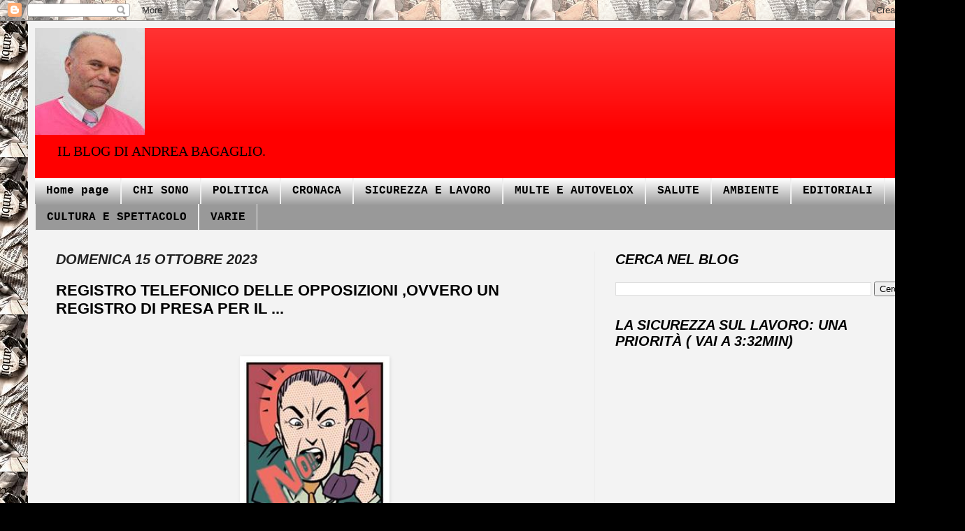

--- FILE ---
content_type: text/html; charset=UTF-8
request_url: http://www.unbagagliodinotizie.com/b/stats?style=BLACK_TRANSPARENT&timeRange=LAST_WEEK&token=APq4FmDl9DFFq_Gw4neSRCEPFvy1stzk0xm4cy7z-P--4SrfGnxiA2lWC2G8DChZTA9bnT71mIwTYqwCR0VK7otYrD2xijsbmA
body_size: 262
content:
{"total":9647,"sparklineOptions":{"backgroundColor":{"fillOpacity":0.1,"fill":"#000000"},"series":[{"areaOpacity":0.3,"color":"#202020"}]},"sparklineData":[[0,46],[1,61],[2,68],[3,89],[4,68],[5,69],[6,70],[7,70],[8,63],[9,60],[10,60],[11,57],[12,52],[13,50],[14,57],[15,73],[16,69],[17,47],[18,44],[19,48],[20,58],[21,41],[22,48],[23,53],[24,64],[25,75],[26,100],[27,67],[28,62],[29,5]],"nextTickMs":90000}